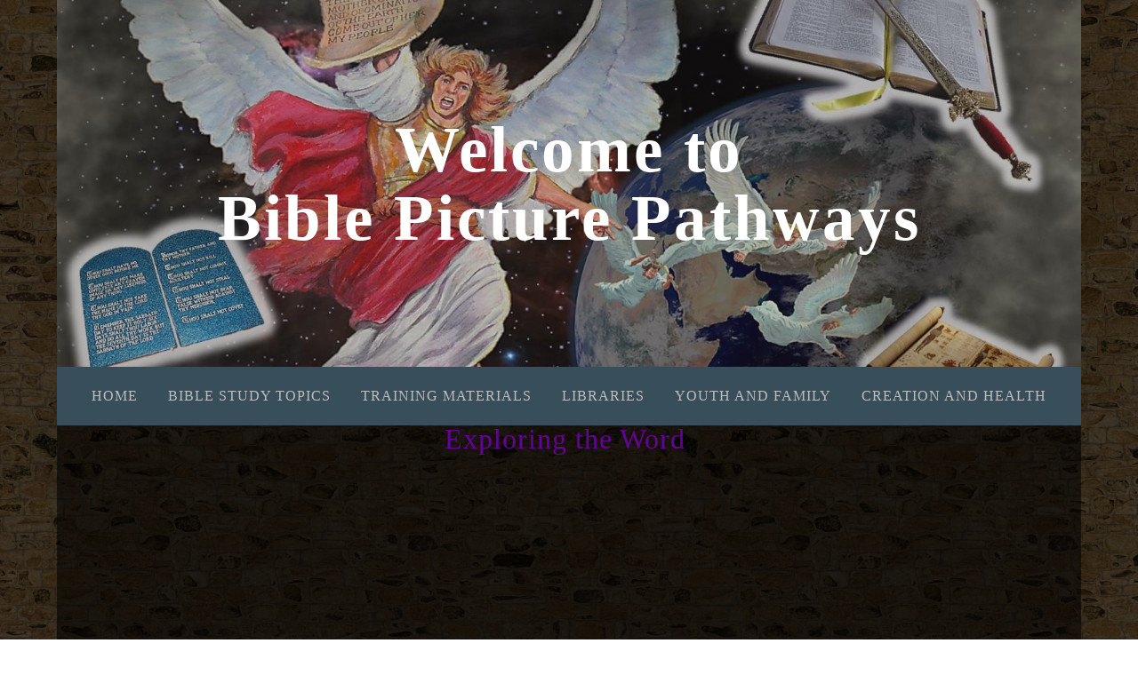

--- FILE ---
content_type: text/html; charset=utf-8
request_url: https://www.biblepicturepathways.com/exploring-the-word-video.php
body_size: 10234
content:
<!DOCTYPE html>
<!--[if lt IE 7]>      <html class="no-js lt-ie9 lt-ie8 lt-ie7"> <![endif]-->
<!--[if IE 7]>         <html class="no-js lt-ie9 lt-ie8"> <![endif]-->
<!--[if IE 8]>         <html class="no-js lt-ie9"> <![endif]-->
<!--[if gt IE 8]><!--> <html class="no-js"> <!--<![endif]-->
    <head>
        <meta name="viewport" content="width=device-width, initial-scale=1.0">

        <!-- normalize and html5 boilerplate resets -->
        <link rel="stylesheet" href="templates/SuperFlat_v2/resources/css/reset.css">
        <link rel="stylesheet" href="templates/SuperFlat_v2/resources/css/less.build.css">

        <!--[if lte IE 9]>
        <script src="templates/SuperFlat_v2/resources/js/html5shiv.js"></script>
        <script src="templates/SuperFlat_v2/resources/js/html5shiv-printshiv.js"></script>
        <![endif]-->

        <meta http-equiv="content-type" content="text/html; charset=utf-8" />


<title>Bible Pathways in Picture and Word</title>



<meta name="description" content="" />
<meta name="keywords" content="" />

  <link href="resources/Bible Logo2.png" rel="shortcut icon" type="image/x-icon" />
  <link href="resources/Bible Logo2.png" rel="icon" type="image/x-icon" />

  


  <style type="text/css" id="styleCSS">
    /*
    Some Style Themes enhanced with background textures provided by http://subtlepatterns.com/
*/

body {
    	background-color: #ffffff;

    background-image: url(resources/StoneBricksdark.png);
    background-repeat: repeat;
    background-attachment: fixed;
    background-position: top left;
    background-size: contain;
}

/* IOS devices 'bgd-att: fixed' solution */
@media only screen and (max-device-width: 1366px) {
    .bgd-attachment-fixed {
        background-image: none;
    }
    .bgd-attachment-fixed:after {
        content: '';
        position: fixed;
        top: 0;
        left: 0;
        right: 0;
        width: 100%;
        height: 100%;
        background-image: url(resources/StoneBricksdark.png);
        background-repeat: repeat;
        background-position: top left;
        background-size: contain;
        z-index: -2;
    }
}

.Text_2_Default,
.yola_inner_heading_wrap {
  word-wrap: break-word;
}

.yola_bg_overlay{
    display:table;
    table-layout: fixed;
    min-height: 100vh;
    min-width: 100%;
    width:100%;
    height:100%;
}
.yola_outer_content_wrapper {
    
    padding-right: 4rem;
    
    padding-left: 4rem;
}
.yola_inner_bg_overlay {
    display: table-cell;
    width:100%;
    min-height: 100vh;
    	background-color: #222222;
	zoom: 1; /* hasLayout */
	background: transparent\9;
	filter:  progid:DXImageTransform.Microsoft.gradient(startColorstr='#00222222', endColorstr='#00222222'); /* IE 6 & 7 */
	-ms-filter: "progid:DXImageTransform.Microsoft.gradient(startColorstr='#00222222', endColorstr='#00222222')"; /* IE 8+ */
	background-color: rgba(34,34,34,0.00);
    vertical-align: top;
}

.yola_banner_wrap {
    text-align: center;
    margin: 0 auto;
}

.yola_outer_heading_wrap {
    text-align: center;
    margin: 0 auto;
    display: table;
    width:100%;
    text-align: center;
    background-attachment: scroll;
    
    max-width: 1210px;
    background-position: center center;
    background-size: cover;
    background-repeat: no-repeat;
    background-image: url(resources/business%20card%20banner.jpg);
}

.yola_inner_heading_wrap {
    display: table-cell;
    vertical-align: middle;
    margin: 0 auto;
    text-align: center;
    	background-color: #3b3131;
	zoom: 1; /* hasLayout */
	background: transparent\9;
	filter:  progid:DXImageTransform.Microsoft.gradient(startColorstr='#403b3131', endColorstr='#403b3131'); /* IE 6 & 7 */
	-ms-filter: "progid:DXImageTransform.Microsoft.gradient(startColorstr='#403b3131', endColorstr='#403b3131')"; /* IE 8+ */
	background-color: rgba(59,49,49,0.25);
}

.yola_innermost_heading_wrap {
    margin: 0 auto;
    
    padding-top:8.1rem;
    padding-right:1rem;
    padding-bottom:8.1rem;
    padding-left:1rem;
}

.yola_banner_wrap nav {
    margin: 0 auto;
    max-width: 1210px;
    padding-top:1.3rem;
    padding-right:1rem;
    padding-bottom:1.3rem;
    padding-left:1rem;
    	background-color: #384e5b;

}

.yola_inner_nav_wrap {
    margin: 0 auto;
    
}

.yola_banner_wrap nav ul.sys_navigation {
    text-align: center;
}

.yola_banner_wrap h1 {
    text-align: center;
    margin:0;
}

.yola_site_tagline {
    margin:0;
    font-family: 'Arvo';
    
    font-size: 1rem;
    color: #ffffff;
    text-decoration: none;
    letter-spacing: 2px;
    line-height: 1em;
    text-transform: uppercase;
    
}

.yola_site_tagline span {
    display: inline-block;
    margin: 15px 0 0 0;
    
    padding-right:6.2rem;
    
    padding-left:6.2rem;
    
}

ul.sys_navigation {
    margin: 0;
    padding: 0;
    text-align: center;
}

ul.sys_navigation li {
    display: inline;
    list-style-type: none;
    margin:0 1.87rem 0 0;
}

.yola_inner_nav_wrap ul.sys_navigation li:last-child {
    margin:0;
}

.yola_content_wrap {
    margin:0 auto;
    
    	background-color: #000000;
	zoom: 1; /* hasLayout */
	background: transparent\9;
	filter:  progid:DXImageTransform.Microsoft.gradient(startColorstr='#8c000000', endColorstr='#8c000000'); /* IE 6 & 7 */
	-ms-filter: "progid:DXImageTransform.Microsoft.gradient(startColorstr='#8c000000', endColorstr='#8c000000')"; /* IE 8+ */
	background-color: rgba(0,0,0,0.55);
}

.yola_content_column {
	margin:0 auto;
    min-height:200px;
    
}

.yola_inner_content_column {
    padding-top:0.2rem;
    padding-right:0rem;
    padding-bottom:0rem;
    padding-left:0rem;
}

.yola_inner_footer_wrap {
    padding: 0 20px;
}

div[id*='sys_region_'] {
    padding-left: 0 ! important;
    padding-right: 0 ! important;
}

.yola_site_logo {
    width: 178px;
}

#sys_heading.yola_hide_logo img {
    display:none;
}
#sys_heading.yola_hide_logo span {
    display:inline;
}

#sys_heading.yola_show_logo img {
    display:inline;
    max-width: 100%;
    height: auto;
}
a#sys_heading.yola_show_logo {
    font-size:14px;
}
#sys_heading.yola_show_logo span {
    display:none;
}

.yola_footer_wrap {
    margin:0 auto;
    
}

.yola_footer_column {
    margin:0 auto;
    
    display: none;
}

footer {
    padding-top: 1.3rem;
    padding-right: 3.8rem;
    padding-bottom: 1.3rem;
    padding-left: 3.8rem;
    font-family: 'PT Sans';
    font-size: 0.8rem;
    color: #ffffff;
    line-height: 1.5em;
    letter-spacing: 2px;
    text-transform: none;
    	background-color: #222222;
	zoom: 1; /* hasLayout */
	background: transparent\9;
	filter:  progid:DXImageTransform.Microsoft.gradient(startColorstr='#cc222222', endColorstr='#cc222222'); /* IE 6 & 7 */
	-ms-filter: "progid:DXImageTransform.Microsoft.gradient(startColorstr='#cc222222', endColorstr='#cc222222')"; /* IE 8+ */
	background-color: rgba(34,34,34,0.80);
}

span.yola_footer_socialbuttons{
    display:inline-block;
    line-height:0;
    margin:0;
    padding:0;
    display:inline-block;
    position:static;
    float:left;
    width:146px;
    height:20px;
    display: block;
}

.sys_yola_form .submit,
.sys_yola_form input.text,
.sys_yola_form input.email,
.sys_yola_form input.tel,
.sys_yola_form input.url,
.sys_yola_form textarea {
    font-family: 'PT Sans';
    font-size: 1rem;
    line-height: 1.5em;
    letter-spacing: 1px;
    text-transform: none;
}

div.sys_yola_form {
    padding:0 !important;
}

div.sys_yola_form form{
    margin:0 !important;
    padding:0 !important;
}

.sys_layout h2, .sys_txt h2, .sys_layout h3, .sys_txt h3, .sys_layout h4, .sys_txt h4, .sys_layout h5, .sys_txt h5, .sys_layout h6, .sys_txt h6, .sys_layout p, .sys_txt p {
    margin-top:0;
}


div[id*='sys_region_'] {
    padding:0 !important;
}

blockquote {
    margin-top: 10px;
    margin-bottom: 10px;
    margin-left: 50px;
    padding-left: 15px;
    border-left: 3px solid #4d4d4d;;
    
    
    
    
    
    
    
    font-style: italic;
}

.mob_menu {
  display: none;
}

.new-text-widget img, .old_text_widget img {
  max-width: 100%;
}

/* A rendered screen width > 736px excludes event the largest of mobile
 * phones such as the iPhone 6+ in landscape mode. Everything smaller than
 * these devices will have the following styles applied.
 */
@media only screen and (max-width: 736px) {
  html {
    font-size: 80%;
  }

  #sys_heading {
    word-wrap: break-word;
    word-break: break-word;
  }

  .small_device_hide {
    opacity: 0;
  }

  .yola_bg_overlay, .yola_inner_bg_overlay {
     display: block;
  }

  /* Zero out padding of the heading wrapper */
  .yola_inner_heading_wrap.top .yola_innermost_heading_wrap,
  .yola_inner_heading_wrap.bottom .yola_innermost_heading_wrap,
  .yola_inner_heading_wrap.left .yola_innermost_heading_wrap,
  .yola_inner_heading_wrap.right .yola_innermost_heading_wrap {
      padding-left: 0;
      padding-right: 0;
  }

  /* Make all image widgets center aligned */
 .Image_Default img {
      display: block;
      margin: 0 auto;
  }

  /* Center button widgets in column dividers */
  .column_divider .sys_button {
      text-align: center;
  }

  /* Make column dividers snap to one over another */
  .yola_inner_heading_wrap.left #yola_heading_block, .yola_inner_heading_wrap.right #yola_heading_block {
      float: none;
  }

  #sys_heading {
      word-wrap: break-word;
      word-break: break-word;
  }

  body .column_divider .left, body .column_divider .right {
      width: 100%;
      padding-left: 0;
      padding-right: 0;
  }

  .mob_menu a:visited {
      color: #fff;
  }

  .mob_menu {
      display: block;
      background-color: #fff;
      z-index: 1;
      background: #ffffff;
      background: rgba(59,49,49,0.25);
      background: rgba(56,78,91,1.00);
  }

  .mob_menu.menu_open {
      position: absolute;
      min-height: 100%;
      
      margin: 0;
      top: 0;
      left: 0;
      right: 0;
  }

  .mob_menu.menu_open ~ header {
    display: none;
  }

  .yola_outer_content_wrapper {
      display: block;
      padding-top: 0;
  }

  .mob_menu_overlay {
      display: none;
  }

  .menu_open .mob_menu_overlay  {
      display: block;
  }

  .mob_menu_toggle {
      display: block;
      padding-top: 5%;
      padding-bottom: 6%;
      text-align: center;
      color: #666;
      cursor: pointer;
  }
  .mob_submenu_toggle {
      list-style: none;
      text-align: center;
      padding: 0;
      margin: 0;
  }
  #sys_heading span {
      font-size: 35px;
  }
  .sys_navigation {
      display: none;
  }

  .mobile_ham {
      stroke: #bdbdbd;
  }

  .mobile_quit {
      display: none;
  }

  .menu_open .mobile_ham {
      display: none;
  }

  .menu_open .mobile_quit {
      display: inline;
      stroke: #bdbdbd;
  }

  .mob_menu_list {
      font-family: 'Arvo';
      font-weight: lighter;
      margin: 0;
      font-size: 2.2em;
      line-height: 2;
      letter-spacing: 0.1em;
      list-style: none;
      text-align: center;
      padding: 0;
      -webkit-animation-duration: .2s;
      -webkit-animation-fill-mode: both;
      -webkit-animation-name: fadeInUp;
      -moz-animation-duration: .2s;
      -moz-animation-fill-mode: both;
      -moz-animation-name: fadeInUp;
      -o-animation-duration: .2s;
      -o-animation-fill-mode: both;
      -o-animation-name: fadeInUp;
      animation-duration: .2s;
      animation-fill-mode: both;
      animation-name: fadeInUp;
  }

  .mob_menu_overlay .mob_menu_list a {
      color: #bdbdbd;
  }

  .mob_more_toggle {
      cursor: pointer;
      background: none;
      border: none;
      outline: none;
      padding: 8px;
      margin-bottom: -2.5%;
      margin-left: 0.5%;
      stroke: #bdbdbd;
  }

  .up_arrow {
      display: none;
  }

  .sub_menu_open svg .down_arrow {
      display: none;
  }

  .sub_menu_open .up_arrow {
      display: inline;
  }

  .mob_menu_overlay .mob_menu_list .selected a {
      color: #ffffff;
  }

  .sub_menu_open a {
      color: #ffffff;
  }

  .mob_menu_list .sub_menu_open a {
      color: #ffffff;
  }

  .sub_menu_open .mob_more_toggle {
      stroke: #ffffff;
  }

  .mob_submenu_list {
      font-family: 'Arvo';
      font-weight: lighter;
      list-style: none;
      text-align: center;
      padding: 0 0 5% 0;
      margin: 0;
      line-height: 1.6;
      display: none;
      -webkit-animation-duration: .2s;
      -webkit-animation-fill-mode: both;
      -webkit-animation-name: fadeInUp;
      -moz-animation-duration: .2s;
      -moz-animation-fill-mode: both;
      -moz-animation-name: fadeInUp;
      -o-animation-duration: .2s;
      -o-animation-fill-mode: both;
      -o-animation-name: fadeInUp;
      animation-duration: .2s;
      animation-fill-mode: both
      animation-name: fadeInUp;
  }

  .sub_menu_open .mob_submenu_list{
      display: block;
  }

  .mob_submenu_items {
      font-size: 0.75em;
  }
  .mob_menu_list .mob_nav_selected {
      color: #ffffff;
  }

  .menu_open ~ .yola_outer_content_wrapper {
      display: none;
  }

  .new-text-widget img, .old_text_widget img {
    height: auto;
  }

  @-webkit-keyframes fadeInUp {
    0% {
      opacity: 0;
      -webkit-transform: translate3d(0, 100%, 0);
      transform: translate3d(0, 100%, 0);
    }
    100% {
      opacity: 1;
      -webkit-transform: none;
      transform: none;
    }
  }

  @-moz-keyframes fadeInUp {
    0% {
      opacity: 0;
      -moz-transform: translate3d(0, 100%, 0);
      transform: translate3d(0, 100%, 0);
    }
    100% {
      opacity: 1;
      -moz-transform: none;
      transform: none;
    }
  }

  @-o-keyframes fadeInUp {
    0% {
      opacity: 0;
      -o-transform: translate3d(0, 100%, 0);
      transform: translate3d(0, 100%, 0);
    }
    100% {
      opacity: 1;
      -o-transform: none;
      transform: none;
    }
  }

  @keyframes fadeInUp {
    0% {
      opacity: 0;
      transform: translate3d(0, 100%, 0);
    }
    100% {
      opacity: 1;
      transform: none;
    }
  }

}
  </style>

  <style id="yola-user-css-overrides" type="text/css">
    

  </style>

<script src="//ajax.googleapis.com/ajax/libs/webfont/1.4.2/webfont.js" type="text/javascript"></script>

      <style type="text/css">
      @import url("//fonts.sitebuilderhost.net/css?family=Arvo%3Aregular|PT+Sans%3Aregular%2C700&subset=latin,latin-ext");
    </style>
  
  <style type="text/css" id="styleOverrides">
    /* ======================
*
*  Site Style Settings
*
=========================*/
/* Paragraph text (p) */

.content p, #content p, .HTML_Default p, .Text_Default p, .sys_txt p, .sys_txt a, .sys_layout p, .sys_txt, .sys_layout  {
    font-family: 'PT Sans';
    
    font-size: 1rem;
    color: #4d4d4d;
    line-height: 1.5em;
    letter-spacing: 1px;
    text-transform: none;
}

/* Navigation */
.sys_navigation a, .ys_menu_2, div#menu ul, div#menu ul li a, ul.sys_navigation li a, div.sys_navigation ul li.selected a, div.sys_navigation ul li a, #navigation li a, div.ys_menu ul a:link, div.ys_menu ul a:visited, div.ys_nav ul li a, #sys_banner ul li a {
    font-family: 'Arvo';
    
    font-size: 1rem;
    color: #bdbdbd;
    text-decoration: none;
    letter-spacing: 1px;
    line-height: 1.5em;
    text-transform: uppercase;
}


/* Navigation:selected */
div.sys_navigation ul li.selected a, div#menu ul li.selected a, #navigation li.selected a, div.ys_menu ul li.selected a:link, div.ys_menu ul li.selected a:visited, div.ys_nav ul li.selected a, #sys_banner ul li.selected a {
    color: #ffffff;
}

/* Navigation:hover */
div.sys_navigation ul li a:hover, div#menu ul li a:hover, #navigation li a:hover, div.ys_menu ul a:hover, div.ys_nav ul li a:hover, div.ys_menu ul li a:hover, #sys_banner ul li a:hover {
    color: #ffffff;
}

/* Site Title */
#sys_heading, a#sys_heading, #sys_banner h1 a, #header h1 a, div#heading h1 a {
    font-family: 'Comic Sans MS','Comic Sans';
    
    font-size: 4.55rem;
    color: #ffffff;
    text-decoration: none;
    letter-spacing: 3px;
    line-height: 1.07em;
    text-transform: inherit;
}

/* Hyperlinks (a, a:hover, a:visited) */
a, .sys_txt a:link, .sys_layout a:link {color: #1155cc;}
a, .sys_txt a:link, .sys_layout a:link {text-decoration: none;}
a:visited, .sys_txt a:visited, .sys_layout a:visited {color: #1155cc;}
a:hover, .sys_txt a:hover, .sys_layout a:hover {color: #4d4d4d;}
a:hover, .sys_txt a:hover, .sys_layout a:hover {text-decoration: underline;}

/* Headings (h2, h3, h4, h5, h6) */
.sys_layout h2, .sys_txt h2 {
    font-family: 'Arvo';
    
    font-size: 2.5rem;
    color: #394e5b;
    text-decoration: none;
    letter-spacing: 0px;
    line-height: 1.5em;
    text-transform: none;
}

.sys_layout h2 a, .sys_layout h2 a:link, .sys_layout h2 a:hover, .sys_layout h2 a:visited {
    font-family: 'Arvo';
    
    font-size: 2.5rem;
    color: #394e5b;
    letter-spacing: 0px;
    line-height: 1.5em;
    text-transform: none;
}

.sys_layout h3, .sys_txt h3 {
    font-family: 'Arvo';
    
    font-size: 2rem;
    color: #4d4d4d;
    text-decoration: none;
    letter-spacing: 2px;
    line-height: 1.2em;
    text-transform: none;
}

.sys_layout h3 a, .sys_layout h3 a:link, .sys_layout h3 a:hover, .sys_layout h3 a:visited {
    font-family: 'Arvo';
    
    font-size: 2rem;
    color: #4d4d4d;
    letter-spacing: 2px;
    line-height: 1.2em;
    text-transform: none;
}

.sys_layout h4, .sys_txt h4 {
    font-family: 'Arvo';
    
    font-size: 1.3rem;
    color: #1da2ab;
    text-decoration: none;
    letter-spacing: 1px;
    line-height: 1em;
    text-transform: none;
}

.sys_layout h4 a, .sys_layout h4 a:link, .sys_layout h4 a:hover, .sys_layout h4 a:visited {
    font-family: 'Arvo';
    
    font-size: 1.3rem;
    color: #1da2ab;
    letter-spacing: 1px;
    line-height: 1em;
    text-transform: none;
}

.sys_layout h5, .sys_txt h5 {
    font-family: 'Arvo';
    
    font-size: 1.7rem;
    color: #ffffff;
    text-decoration: none;
    letter-spacing: 2px;
    line-height: 1.3em;
    text-transform: none;
}

.sys_layout h5 a, .sys_layout h5 a:link, .sys_layout h5 a:hover, .sys_layout h5 a:visited {
    font-family: 'Arvo';
    
    font-size: 1.7rem;
    color: #ffffff;
    letter-spacing: 2px;
    line-height: 1.3em;
    text-transform: none;
}

.sys_layout h6, .sys_txt h6 {
    font-family: 'Arvo';
    
    font-size: 0.8rem;
    color: #ffffff;
    text-decoration: none;
    letter-spacing: 0px;
    line-height: 0em;
    text-transform: none;
}

.sys_layout h6 a, .sys_layout h6 a:link, .sys_layout h6 a:hover, .sys_layout h6 a:visited {
    font-family: 'Arvo';
    
    font-size: 0.8rem;
    color: #ffffff;
    letter-spacing: 0px;
    line-height: 0em;
    text-transform: none;
}

/*button widget*/
.sys_layout .sys_button a, .sys_layout .sys_button a:link, .sys_layout .sys_button a:visited {
    display:inline-block;
    text-decoration: none;
}
.sys_layout .sys_button a:link, .sys_layout .sys_button a:visited {
    cursor:pointer;
}
.sys_layout .sys_button a {
    cursor:default;
}

.sys_layout .sys_button.square a, .sys_layout .sys_button.square a:link {
    border-radius:0px;
}
.sys_layout .sys_button.rounded a, .sys_layout .sys_button.rounded a:link {
    border-radius:3px;
}
.sys_layout .sys_button.pill a, .sys_layout .sys_button.pill a:link {
    border-radius:90px;
}

/*button sizes*/
.sys_layout .sys_button.small a, .sys_layout .sys_button.small a:link, .sys_layout .sys_button.small a:visited {font-family: 'PT Sans';font-weight: 700;font-size: 0.7rem;text-transform: uppercase;padding-top:0.6rem;padding-bottom:0.6rem;padding-left:1.5rem;padding-right:1.5rem;}
.sys_layout .sys_button.medium a, .sys_layout .sys_button.medium a:link, .sys_layout .sys_button.medium a:visited {font-family: 'PT Sans';font-size: 0.9rem;padding-top:0.9rem;padding-bottom:0.9rem;padding-left:2.3rem;padding-right:2.3rem;}
.sys_layout .sys_button.large a, .sys_layout .sys_button.large a:link, .sys_layout .sys_button.large a:visited {font-family: 'PT Sans';font-size: 1.3rem;padding-top:1.3rem;padding-bottom:1.3rem;padding-left:3.1rem;padding-right:3.1rem;}

/*button styles:small*/
.sys_layout .sys_button.small.outline a, .sys_layout .sys_button.small.outline a:link {
    border-color:rgba(56,78,91,1.00);
    color: rgba(56,78,91,1.00);
    border-style: solid;
    border-width: 2px;
}
.sys_layout .sys_button.small.outline a:visited {
    color: rgba(56,78,91,1.00);
}
.sys_layout .sys_button.small.solid a, .sys_layout .sys_button.small.solid a:link {
    	background-color: #384e5b;

    color: #ffffff;
    border-color:rgba(56,78,91,1.00);
    border-style: solid;
    border-width: 2px;
}
.sys_layout .sys_button.small.solid a:visited {
    color: #ffffff;
}
.sys_layout .sys_button.small.outline a:hover {
    background-color: rgba(56,78,91,1.00);
    color: #ffffff;
    text-decoration: none;
}

/*button styles:medium*/
.sys_layout .sys_button.medium.outline a, .sys_layout .sys_button.medium.outline a:link {
    border-color:rgba(25,53,84,1.00);
    color: rgba(25,53,84,1.00);
    border-style: solid;
    border-width: 2px;
}
.sys_layout .sys_button.medium.outline a:visited {
    color: rgba(25,53,84,1.00);
}
.sys_layout .sys_button.medium.solid a, .sys_layout .sys_button.medium.solid a:link {
    	background-color: #193554;

    color: #ffffff;
    border-color:rgba(25,53,84,1.00);
    border-style: solid;
    border-width: 2px;
}
.sys_layout .sys_button.medium.solid a:visited {
    color: #ffffff;
}
.sys_layout .sys_button.medium.outline a:hover {
    background-color: rgba(25,53,84,1.00);
    color: #ffffff;
    text-decoration: none;
}
/*button styles:large*/
.sys_layout .sys_button.large.outline a, .sys_layout .sys_button.large.outline a:link {
    border-color:rgba(25,53,84,1.00);
    color: rgba(25,53,84,1.00);
    border-style: solid;
    border-width: 2px;
}
.sys_layout .sys_button.large.outline a:visited {
    color: rgba(25,53,84,1.00);
}
.sys_layout .sys_button.large.solid a, .sys_layout .sys_button.large.solid a:link {
    	background-color: #193554;

    color: #ffffff;
    border-color:rgba(25,53,84,1.00);
    border-style: solid;
    border-width: 2px;
}
.sys_layout .sys_button.large.solid a:visited {
    color: #ffffff;
}
.sys_layout .sys_button.large.outline a:hover {
    background-color: rgba(25,53,84,1.00);
    color: #ffffff;
    text-decoration: none;
}

.sys_layout .sys_button.solid a:hover {
    text-decoration: none;
    opacity: .8;
}  </style>

  



<script type="text/javascript" src="//ajax.googleapis.com/ajax/libs/jquery/1.11.1/jquery.min.js"></script>
<script type="text/javascript">window.jQuery || document.write('<script src="/components/bower_components/jquery/dist/jquery.js"><\/script>')</script>
<link rel="stylesheet" type="text/css" href="classes/commons/resources/flyoutmenu/flyoutmenu.css?1001144" />
<script type="text/javascript" src="classes/commons/resources/flyoutmenu/flyoutmenu.js?1001144"></script>
<link rel="stylesheet" type="text/css" href="classes/commons/resources/global/global.css?1001144" />


<script type="text/javascript">
  var swRegisterManager = {
    goals: [],
    add: function(swGoalRegister) {
      this.goals.push(swGoalRegister);
    },
    registerGoals: function() {
      while(this.goals.length) {
        this.goals.shift().call();
      }
    }
  };

  window.swPostRegister = swRegisterManager.registerGoals.bind(swRegisterManager);
</script>

  
  
  
  
  
  
  
  

    </head>
    <body id="sys_background" lang="en" class="bgd-attachment-fixed">
        
        <div class="yola_bg_overlay">
            <div class="yola_inner_bg_overlay">
              <div class="yola_outer_content_wrapper">
                                        <nav class="mob_menu">
                      <div class="mob_menu_toggle"><!--Mobile Nav Toggle-->
                          <svg class="mobile_ham" width="40" height="25">
                            <line x1="0" y1="3" x2="40" y2="3" stroke-width="2"/>
                            <line x1="0" y1="13" x2="40" y2="13" stroke-width="2"/>
                            <line x1="0" y1="23" x2="40" y2="23" stroke-width="2"/>
                          </svg>
                          <svg class="mobile_quit" width="26" height="50">
                              <line x1="0" y1="1" x2="26" y2="25" stroke-width="2"/>
                              <line x1="0" y1="25" x2="26" y2="1" stroke-width="2"/>
                          </svg>
                      </div>
                      <div class="mob_menu_overlay"> <!--Mobile Nav Overlay-->
                          <ul class="mob_menu_list">
      <li class="">
      <a href="./" title="Home">Home</a>
              <svg class="mob_more_toggle" x="0px" y="0px" height="24" width="24" viewBox="0 0 24 24" enable-background="new 0 0 24 24" xml:space="preserve">
          <circle cx="12" cy="12" r="11" stroke-width="1.5" fill="none" />
          <line class="down_arrow" x1="5" y1="10" x2="12" y2="17" stroke-width="2" />
          <line class="down_arrow" x1="12" y1="17" x2="19" y2="10" stroke-width="2" />
          <line class="up_arrow" x1="5" y1="15" x2="12" y2="8" stroke-width="2" />
          <line class="up_arrow" x1="12" y1="8" x2="19" y2="15" stroke-width="2" />
        </svg>
        <ul class="mob_submenu_list">
                      <li>
              <a class="mob_submenu_items" href="about-us.php" title="About Us">About Us</a>
            </li>
                      <li>
              <a class="mob_submenu_items" href="biblical-beliefs.php" title="Biblical Beliefs">Biblical Beliefs</a>
            </li>
                      <li>
              <a class="mob_submenu_items" href="contact-us.php" title="Contact Us">Contact Us</a>
            </li>
                      <li>
              <a class="mob_submenu_items" href="Donate.php" title="Donate">Donate</a>
            </li>
                      <li>
              <a class="mob_submenu_items" href="e-newsletter.php" title="e-newsletter">e-newsletter</a>
            </li>
                      <li>
              <a class="mob_submenu_items" href="other-links.php" title="Other Links">Other Links</a>
            </li>
                      <li>
              <a class="mob_submenu_items" href="frequently-asked-questions.php" title="Frequently Asked Questions">Frequently Asked Questions</a>
            </li>
                      <li>
              <a class="mob_submenu_items" href="the-berean-reporter.php" title="Analysis of World and Church News">The Berean Reporter</a>
            </li>
                      <li>
              <a class="mob_submenu_items" href="Bible-Picture-Pathways-Store.php" title="Bible Picture Pathways Store">Bible Picture Pathways Store</a>
            </li>
                  </ul>
            </li>
      <li class="">
      <a href="Bible-Study-Topics.php" title="Bible Study Topics">Bible Study Topics</a>
              <svg class="mob_more_toggle" x="0px" y="0px" height="24" width="24" viewBox="0 0 24 24" enable-background="new 0 0 24 24" xml:space="preserve">
          <circle cx="12" cy="12" r="11" stroke-width="1.5" fill="none" />
          <line class="down_arrow" x1="5" y1="10" x2="12" y2="17" stroke-width="2" />
          <line class="down_arrow" x1="12" y1="17" x2="19" y2="10" stroke-width="2" />
          <line class="up_arrow" x1="5" y1="15" x2="12" y2="8" stroke-width="2" />
          <line class="up_arrow" x1="12" y1="8" x2="19" y2="15" stroke-width="2" />
        </svg>
        <ul class="mob_submenu_list">
                      <li>
              <a class="mob_submenu_items" href="bible-study-tips.php" title="Spiritual Meanings of Real Words, Acted Parables">Bible Study Tips</a>
            </li>
                      <li>
              <a class="mob_submenu_items" href="sanctuary-pictures.php" title="Sanctuary Pictures">Sanctuary Pictures</a>
            </li>
                      <li>
              <a class="mob_submenu_items" href="sabbath-pictures.php" title="Sabbath Pictures">Sabbath Pictures</a>
            </li>
                      <li>
              <a class="mob_submenu_items" href="the-great-commission.php" title="The Great Commission">The Great Commission</a>
            </li>
                      <li>
              <a class="mob_submenu_items" href="do-bible-versions-matter.php" title="Do Bible Versions Matter">Do Bible Versions Matter</a>
            </li>
                      <li>
              <a class="mob_submenu_items" href="spirit-of-prophecy.php" title="Spirit of Prophecy">Spirit of Prophecy</a>
            </li>
                      <li>
              <a class="mob_submenu_items" href="the-narrow-way-reform.php" title="The Narrow Way-Reform">The Narrow Way-Reform</a>
            </li>
                      <li>
              <a class="mob_submenu_items" href="history-lessons.php" title="History Lessons">History Lessons</a>
            </li>
                      <li>
              <a class="mob_submenu_items" href="bible-picture-stories.php" title="Bible Picture Stories">Bible Picture Stories</a>
            </li>
                  </ul>
            </li>
      <li class="">
      <a href="training-materials.php" title="Training Materials">Training Materials</a>
              <svg class="mob_more_toggle" x="0px" y="0px" height="24" width="24" viewBox="0 0 24 24" enable-background="new 0 0 24 24" xml:space="preserve">
          <circle cx="12" cy="12" r="11" stroke-width="1.5" fill="none" />
          <line class="down_arrow" x1="5" y1="10" x2="12" y2="17" stroke-width="2" />
          <line class="down_arrow" x1="12" y1="17" x2="19" y2="10" stroke-width="2" />
          <line class="up_arrow" x1="5" y1="15" x2="12" y2="8" stroke-width="2" />
          <line class="up_arrow" x1="12" y1="8" x2="19" y2="15" stroke-width="2" />
        </svg>
        <ul class="mob_submenu_list">
                      <li>
              <a class="mob_submenu_items" href="bible-study-lessons.php" title="Bible Study Lessons">Bible Study Lessons</a>
            </li>
                      <li>
              <a class="mob_submenu_items" href="sabbath-school-helps.php" title="sabbath-school-helps">Sabbath School Helps</a>
            </li>
                      <li>
              <a class="mob_submenu_items" href="printable-sharing-booklets.php" title="Printable Sharing Booklets">Printable Sharing Booklets</a>
            </li>
                      <li>
              <a class="mob_submenu_items" href="morning-star-missionary-training.php" title="Morning Star Missionary Training">Morning Star Missionary Training</a>
            </li>
                      <li>
              <a class="mob_submenu_items" href="Shorts-for-Sharing.php" title="Shorts for Sharing">Shorts for Sharing</a>
            </li>
                      <li>
              <a class="mob_submenu_items" href="steps-to-christ-study-guides.php" title="Steps to Christ Study Guides">Steps to Christ Study Guides</a>
            </li>
                      <li>
              <a class="mob_submenu_items" href="Bible-Memorization-Tools.php" title="Bible Memorization Tools">Bible Memorization Tools</a>
            </li>
                  </ul>
            </li>
      <li class="">
      <a href="Libraries.php" title="Libraries">Libraries</a>
              <svg class="mob_more_toggle" x="0px" y="0px" height="24" width="24" viewBox="0 0 24 24" enable-background="new 0 0 24 24" xml:space="preserve">
          <circle cx="12" cy="12" r="11" stroke-width="1.5" fill="none" />
          <line class="down_arrow" x1="5" y1="10" x2="12" y2="17" stroke-width="2" />
          <line class="down_arrow" x1="12" y1="17" x2="19" y2="10" stroke-width="2" />
          <line class="up_arrow" x1="5" y1="15" x2="12" y2="8" stroke-width="2" />
          <line class="up_arrow" x1="12" y1="8" x2="19" y2="15" stroke-width="2" />
        </svg>
        <ul class="mob_submenu_list">
                      <li>
              <a class="mob_submenu_items" href="pdf-library.php" title="PDF Library">PDF Library</a>
            </li>
                      <li>
              <a class="mob_submenu_items" href="music-library.php" title="Music Library">Music Library</a>
            </li>
                      <li>
              <a class="mob_submenu_items" href="Scripture-Song-Library.php" title="Scripture Song Library">Scripture Song Library</a>
            </li>
                      <li>
              <a class="mob_submenu_items" href="our-documentaries.php" title="Our Documentaries">Our Documentaries</a>
            </li>
                      <li>
              <a class="mob_submenu_items" href="sermon-library.php" title="Sermon Library">Sermon Library</a>
            </li>
                      <li>
              <a class="mob_submenu_items" href="prophecy-charts.php" title="Prophecy Charts">Prophecy Charts</a>
            </li>
                      <li>
              <a class="mob_submenu_items" href="video-library.php" title="Video Library">Video Library</a>
            </li>
                      <li>
              <a class="mob_submenu_items" href="Desktop-Apps.php" title="Desktop Apps">Desktop Apps</a>
            </li>
                  </ul>
            </li>
      <li class="">
      <a href="Youth-and-Family.php" title="Youth and Family">Youth and Family</a>
              <svg class="mob_more_toggle" x="0px" y="0px" height="24" width="24" viewBox="0 0 24 24" enable-background="new 0 0 24 24" xml:space="preserve">
          <circle cx="12" cy="12" r="11" stroke-width="1.5" fill="none" />
          <line class="down_arrow" x1="5" y1="10" x2="12" y2="17" stroke-width="2" />
          <line class="down_arrow" x1="12" y1="17" x2="19" y2="10" stroke-width="2" />
          <line class="up_arrow" x1="5" y1="15" x2="12" y2="8" stroke-width="2" />
          <line class="up_arrow" x1="12" y1="8" x2="19" y2="15" stroke-width="2" />
        </svg>
        <ul class="mob_submenu_list">
                      <li>
              <a class="mob_submenu_items" href="home-and-family.php" title="Home and Family">Home and Family</a>
            </li>
                      <li>
              <a class="mob_submenu_items" href="kids-corner.php" title="Kids&#039; Corner">Kids&#039; Corner</a>
            </li>
                      <li>
              <a class="mob_submenu_items" href="country-living.php" title="Country Living">Country Living</a>
            </li>
                      <li>
              <a class="mob_submenu_items" href="youth-corner.php" title="Youth Corner">Youth Corner</a>
            </li>
                      <li>
              <a class="mob_submenu_items" href="thoughtful-pictures.php" title="Thoughtful Pictures">Thoughtful Pictures</a>
            </li>
                  </ul>
            </li>
      <li class="">
      <a href="creation-and-health.php" title="Creation and Health">Creation and Health</a>
              <svg class="mob_more_toggle" x="0px" y="0px" height="24" width="24" viewBox="0 0 24 24" enable-background="new 0 0 24 24" xml:space="preserve">
          <circle cx="12" cy="12" r="11" stroke-width="1.5" fill="none" />
          <line class="down_arrow" x1="5" y1="10" x2="12" y2="17" stroke-width="2" />
          <line class="down_arrow" x1="12" y1="17" x2="19" y2="10" stroke-width="2" />
          <line class="up_arrow" x1="5" y1="15" x2="12" y2="8" stroke-width="2" />
          <line class="up_arrow" x1="12" y1="8" x2="19" y2="15" stroke-width="2" />
        </svg>
        <ul class="mob_submenu_list">
                      <li>
              <a class="mob_submenu_items" href="creation-and-space.php" title="Creation and Space">Creation and Space</a>
            </li>
                      <li>
              <a class="mob_submenu_items" href="nature-pictures.php" title="Nature Pictures">Nature Pictures</a>
            </li>
                      <li>
              <a class="mob_submenu_items" href="health-corner.php" title="Health Corner">Health Corner</a>
            </li>
                      <li>
              <a class="mob_submenu_items" href="Health-Videos.php" title="Health Videos">Health Videos</a>
            </li>
                  </ul>
            </li>
  </ul>
                      </div>
                    </nav>
                    
                    <header role="banner">
                                                <div class="yola_banner_wrap">
                            <div id="sys_banner" class="yola_outer_heading_wrap">
                                <div class="yola_inner_heading_wrap">
                                    <div class="yola_innermost_heading_wrap">
                                        <h1>
                                            <a id="sys_heading" class="yola_hide_logo" href="./">
                                                <img class="yola_site_logo" src="" alt="Welcome to<br>Bible Picture Pathways" >
                                                <span>Welcome to<br>Bible Picture Pathways</span>
                                            </a>
                                        </h1>
                                        <h2 class="yola_site_tagline" style="display:none"><span></span></h2>
                                    </div>
                                </div>
                            </div>
                            <nav role="navigation" class="small_device_hide">
                                <div class="yola_inner_nav_wrap">
                                    <div class='sys_navigation'>
                                        <ul class="sys_navigation">
                    <li id="ys_menu_0">
                    <a href="./" title="Home">Home</a>
        </li>
                    <li id="ys_menu_1">
                    <a href="Bible-Study-Topics.php" title="Bible Study Topics">Bible Study Topics</a>
        </li>
                    <li id="ys_menu_2">
                    <a href="training-materials.php" title="Training Materials">Training Materials</a>
        </li>
                    <li id="ys_menu_3">
                    <a href="Libraries.php" title="Libraries">Libraries</a>
        </li>
                    <li id="ys_menu_4">
                    <a href="Youth-and-Family.php" title="Youth and Family">Youth and Family</a>
        </li>
                    <li id="ys_menu_5">
                    <a href="creation-and-health.php" title="Creation and Health">Creation and Health</a>
        </li>
    </ul>
            <div id="ys_submenu_0" class="ys_submenu">
            <div class='ys_submenu_inner'>
                <ul>
                                            <li>
                            <a href="about-us.php">About Us</a>
                        </li>
                                            <li>
                            <a href="biblical-beliefs.php">Biblical Beliefs</a>
                        </li>
                                            <li>
                            <a href="contact-us.php">Contact Us</a>
                        </li>
                                            <li>
                            <a href="Donate.php">Donate</a>
                        </li>
                                            <li>
                            <a href="e-newsletter.php">e-newsletter</a>
                        </li>
                                            <li>
                            <a href="other-links.php">Other Links</a>
                        </li>
                                            <li>
                            <a href="frequently-asked-questions.php">Frequently Asked Questions</a>
                        </li>
                                            <li>
                            <a href="the-berean-reporter.php">The Berean Reporter</a>
                        </li>
                                            <li>
                            <a href="Bible-Picture-Pathways-Store.php">Bible Picture Pathways Store</a>
                        </li>
                                    </ul>
            </div>
        </div>
                 <div id="ys_submenu_1" class="ys_submenu">
            <div class='ys_submenu_inner'>
                <ul>
                                            <li>
                            <a href="bible-study-tips.php">Bible Study Tips</a>
                        </li>
                                            <li>
                            <a href="sanctuary-pictures.php">Sanctuary Pictures</a>
                        </li>
                                            <li>
                            <a href="sabbath-pictures.php">Sabbath Pictures</a>
                        </li>
                                            <li>
                            <a href="the-great-commission.php">The Great Commission</a>
                        </li>
                                            <li>
                            <a href="do-bible-versions-matter.php">Do Bible Versions Matter</a>
                        </li>
                                            <li>
                            <a href="spirit-of-prophecy.php">Spirit of Prophecy</a>
                        </li>
                                            <li>
                            <a href="the-narrow-way-reform.php">The Narrow Way-Reform</a>
                        </li>
                                            <li>
                            <a href="history-lessons.php">History Lessons</a>
                        </li>
                                            <li>
                            <a href="bible-picture-stories.php">Bible Picture Stories</a>
                        </li>
                                    </ul>
            </div>
        </div>
                 <div id="ys_submenu_2" class="ys_submenu">
            <div class='ys_submenu_inner'>
                <ul>
                                            <li>
                            <a href="bible-study-lessons.php">Bible Study Lessons</a>
                        </li>
                                            <li>
                            <a href="sabbath-school-helps.php">Sabbath School Helps</a>
                        </li>
                                            <li>
                            <a href="printable-sharing-booklets.php">Printable Sharing Booklets</a>
                        </li>
                                            <li>
                            <a href="morning-star-missionary-training.php">Morning Star Missionary Training</a>
                        </li>
                                            <li>
                            <a href="Shorts-for-Sharing.php">Shorts for Sharing</a>
                        </li>
                                            <li>
                            <a href="steps-to-christ-study-guides.php">Steps to Christ Study Guides</a>
                        </li>
                                            <li>
                            <a href="Bible-Memorization-Tools.php">Bible Memorization Tools</a>
                        </li>
                                    </ul>
            </div>
        </div>
                 <div id="ys_submenu_3" class="ys_submenu">
            <div class='ys_submenu_inner'>
                <ul>
                                            <li>
                            <a href="pdf-library.php">PDF Library</a>
                        </li>
                                            <li>
                            <a href="music-library.php">Music Library</a>
                        </li>
                                            <li>
                            <a href="Scripture-Song-Library.php">Scripture Song Library</a>
                        </li>
                                            <li>
                            <a href="our-documentaries.php">Our Documentaries</a>
                        </li>
                                            <li>
                            <a href="sermon-library.php">Sermon Library</a>
                        </li>
                                            <li>
                            <a href="prophecy-charts.php">Prophecy Charts</a>
                        </li>
                                            <li>
                            <a href="video-library.php">Video Library</a>
                        </li>
                                            <li>
                            <a href="Desktop-Apps.php">Desktop Apps</a>
                        </li>
                                    </ul>
            </div>
        </div>
                 <div id="ys_submenu_4" class="ys_submenu">
            <div class='ys_submenu_inner'>
                <ul>
                                            <li>
                            <a href="home-and-family.php">Home and Family</a>
                        </li>
                                            <li>
                            <a href="kids-corner.php">Kids&#039; Corner</a>
                        </li>
                                            <li>
                            <a href="country-living.php">Country Living</a>
                        </li>
                                            <li>
                            <a href="youth-corner.php">Youth Corner</a>
                        </li>
                                            <li>
                            <a href="thoughtful-pictures.php">Thoughtful Pictures</a>
                        </li>
                                    </ul>
            </div>
        </div>
                 <div id="ys_submenu_5" class="ys_submenu">
            <div class='ys_submenu_inner'>
                <ul>
                                            <li>
                            <a href="creation-and-space.php">Creation and Space</a>
                        </li>
                                            <li>
                            <a href="nature-pictures.php">Nature Pictures</a>
                        </li>
                                            <li>
                            <a href="health-corner.php">Health Corner</a>
                        </li>
                                            <li>
                            <a href="Health-Videos.php">Health Videos</a>
                        </li>
                                    </ul>
            </div>
        </div>
     
<script>
/* jshint ignore:start */
$(document).ready(function() {
    flyoutMenu.initFlyoutMenu(
        [{"name":"Home","title":"Home","href":".\/","children":[{"name":"About Us","title":"About Us","href":"about-us.php"},{"name":"Biblical Beliefs","title":"Biblical Beliefs","href":"biblical-beliefs.php"},{"name":"Contact Us","title":"Contact Us","href":"contact-us.php"},{"name":"Donate","title":"Donate","href":"Donate.php"},{"name":"e-newsletter","title":"e-newsletter","href":"e-newsletter.php"},{"name":"Other Links","title":"Other Links","href":"other-links.php"},{"name":"Frequently Asked Questions","title":"Frequently Asked Questions","href":"frequently-asked-questions.php"},{"name":"The Berean Reporter","title":"Analysis of World and Church News","href":"the-berean-reporter.php"},{"name":"Bible Picture Pathways Store","title":"Bible Picture Pathways Store","href":"Bible-Picture-Pathways-Store.php"}]},{"name":"Bible Study Topics","title":"Bible Study Topics","href":"Bible-Study-Topics.php","children":[{"name":"Bible Study Tips","title":"Spiritual Meanings of Real Words, Acted Parables","href":"bible-study-tips.php"},{"name":"Sanctuary Pictures","title":"Sanctuary Pictures","href":"sanctuary-pictures.php"},{"name":"Sabbath Pictures","title":"Sabbath Pictures","href":"sabbath-pictures.php"},{"name":"The Great Commission","title":"The Great Commission","href":"the-great-commission.php"},{"name":"Do Bible Versions Matter","title":"Do Bible Versions Matter","href":"do-bible-versions-matter.php"},{"name":"Spirit of Prophecy","title":"Spirit of Prophecy","href":"spirit-of-prophecy.php"},{"name":"The Narrow Way-Reform","title":"The Narrow Way-Reform","href":"the-narrow-way-reform.php"},{"name":"History Lessons","title":"History Lessons","href":"history-lessons.php"},{"name":"Bible Picture Stories","title":"Bible Picture Stories","href":"bible-picture-stories.php"}]},{"name":"Training Materials","title":"Training Materials","href":"training-materials.php","children":[{"name":"Bible Study Lessons","title":"Bible Study Lessons","href":"bible-study-lessons.php"},{"name":"Sabbath School Helps","title":"sabbath-school-helps","href":"sabbath-school-helps.php"},{"name":"Printable Sharing Booklets","title":"Printable Sharing Booklets","href":"printable-sharing-booklets.php"},{"name":"Morning Star Missionary Training","title":"Morning Star Missionary Training","href":"morning-star-missionary-training.php"},{"name":"Shorts for Sharing","title":"Shorts for Sharing","href":"Shorts-for-Sharing.php"},{"name":"Steps to Christ Study Guides","title":"Steps to Christ Study Guides","href":"steps-to-christ-study-guides.php"},{"name":"Bible Memorization Tools","title":"Bible Memorization Tools","href":"Bible-Memorization-Tools.php"}]},{"name":"Libraries","title":"Libraries","href":"Libraries.php","children":[{"name":"PDF Library","title":"PDF Library","href":"pdf-library.php"},{"name":"Music Library","title":"Music Library","href":"music-library.php"},{"name":"Scripture Song Library","title":"Scripture Song Library","href":"Scripture-Song-Library.php"},{"name":"Our Documentaries","title":"Our Documentaries","href":"our-documentaries.php"},{"name":"Sermon Library","title":"Sermon Library","href":"sermon-library.php"},{"name":"Prophecy Charts","title":"Prophecy Charts","href":"prophecy-charts.php"},{"name":"Video Library","title":"Video Library","href":"video-library.php"},{"name":"Desktop Apps","title":"Desktop Apps","href":"Desktop-Apps.php"}]},{"name":"Youth and Family","title":"Youth and Family","href":"Youth-and-Family.php","children":[{"name":"Home and Family","title":"Home and Family","href":"home-and-family.php"},{"name":"Kids&#039; Corner","title":"Kids&#039; Corner","href":"kids-corner.php"},{"name":"Country Living","title":"Country Living","href":"country-living.php"},{"name":"Youth Corner","title":"Youth Corner","href":"youth-corner.php"},{"name":"Thoughtful Pictures","title":"Thoughtful Pictures","href":"thoughtful-pictures.php"}]},{"name":"Creation and Health","title":"Creation and Health","href":"creation-and-health.php","children":[{"name":"Creation and Space","title":"Creation and Space","href":"creation-and-space.php"},{"name":"Nature Pictures","title":"Nature Pictures","href":"nature-pictures.php"},{"name":"Health Corner","title":"Health Corner","href":"health-corner.php"},{"name":"Health Videos","title":"Health Videos","href":"Health-Videos.php"}]}]
    , 'flyover');
});
/* jshint ignore:end */
</script>

                                    </div>
                                    <div style="clear:both;"></div>
                                </div>
                            </nav>
                        </div>
                        
                    </header>

                    <main class="yola_content_wrap" role="main">
                        <div class="yola_content_column">
                            <div class="yola_inner_content_column clearFix">
                                <style media="screen">
  .layout_1-column {
    width: 100%;
    padding: 0;
    margin: 0;
  }

  .layout_1-column:after {
    content: "";
    display: table;
    clear: both;
  }

  .zone_top {
    margin: 0;
    padding: 5px;
    vertical-align: top;
    line-height: normal;
    min-width: 100px;
  }
</style>

<div class="layout_1-column sys_layout">
    <div id="layout_row1">
        <div id="sys_region_1" class="zone_top" ><div id="I1288" style="display:block;clear: both;text-align:left;" class="HTML_Default">    <div id="I1288_html" class="responsive_embed"><!-- Google tag (gtag.js) -->
<script async src="https://www.googletagmanager.com/gtag/js?id=G-41VBKJ1ZM5"></script>
<script>
  window.dataLayer = window.dataLayer || [];
  function gtag(){dataLayer.push(arguments);}
  gtag('js', new Date());

  gtag('config', 'G-41VBKJ1ZM5');
</script></div>

    </div><div id="Ia73a2ea9fbad45a6b82107828a57356f" style="display:block;clear: both;text-align:left;" class="HTML_Default">    <div id="Ia73a2ea9fbad45a6b82107828a57356f_html" class="responsive_embed"><div style="display:none"><script src="//rf.revolvermaps.com/0/0/9.js?i=8njfbcrsr3x&amp;t=Stats" async="async"></script></div>
</div>

    </div><div id="I867" style="display:block;clear: both;" class="Text_Default"><style>.old_text_widget img {max-width: 100%;height: auto;}.old_text_wdiget {margin: 0;padding: 0;overflow: hidden;color: ;font: ;background-color: ;}</style><div id="I867_sys_txt" class="sys_txt old_text_widget clear_fix"><p style="text-align: center;"><font color="#660099" size="6">Exploring the Word&nbsp;</font></p></div></div><div id="I876" style="display:block;clear: both;" class="Layout1_Default"><style>.column_I876 {width: 100%;-moz-box-sizing:border-box;-webkit-box-sizing: border-box;box-sizing:border-box;}.column_I876:after {content: "";display: table;clear: both;}.column_I876 .left {text-align: left;vertical-align: top;width: 50%;padding: 0;float: left;-moz-box-sizing: border-box;-webkit-box-sizing: border-box;box-sizing:border-box;}.column_I876 .right {vertical-align: top;width: 50%;padding: 0;float: left;-moz-box-sizing: border-box;-webkit-box-sizing: border-box;box-sizing: border-box;}</style><div class="column_I876 column_divider" ><div id="Left_I876" class="left" ><div id="I868" style="display:block;clear: both;text-align:left;margin:0 0 0 0;" class="YouTube_Default"><div class="embed-video-container">
  <iframe class="embed-video-iframe" type="text/html" src="//www.youtube.com/embed/svS0EMm_U4c" frameborder="0" allowfullscreen></iframe>
</div></div><div id="I955" style="display:block;clear: both;" class="Text_Default"><style>.old_text_widget img {max-width: 100%;height: auto;}.old_text_wdiget {margin: 0;padding: 0;overflow: hidden;color: ;font: ;background-color: ;}</style><div id="I955_sys_txt" class="sys_txt old_text_widget clear_fix"></div></div><div id="I871" style="display:block;clear: both;text-align:left;margin:0 0 0 0;" class="YouTube_Default"><div class="embed-video-container">
  <iframe class="embed-video-iframe" type="text/html" src="//www.youtube.com/embed/ZTyLmcP2aB0" frameborder="0" allowfullscreen></iframe>
</div></div><div id="I957" style="display:block;clear: both;" class="Text_Default"><style>.old_text_widget img {max-width: 100%;height: auto;}.old_text_wdiget {margin: 0;padding: 0;overflow: hidden;color: ;font: ;background-color: ;}</style><div id="I957_sys_txt" class="sys_txt old_text_widget clear_fix"></div></div><div id="I873" style="display:block;clear: both;text-align:left;margin:0 0 0 0;" class="YouTube_Default"><div class="embed-video-container">
  <iframe class="embed-video-iframe" type="text/html" src="//www.youtube.com/embed/-CChoa_a0hg" frameborder="0" allowfullscreen></iframe>
</div></div></div><div id="Right_I876" class="right" ><div id="I870" style="display:block;clear: both;text-align:left;margin:0 0 0 0;" class="YouTube_Default"><div class="embed-video-container">
  <iframe class="embed-video-iframe" type="text/html" src="//www.youtube.com/embed/uGja2pKDQgY" frameborder="0" allowfullscreen></iframe>
</div></div><div id="I956" style="display:block;clear: both;" class="Text_Default"><style>.old_text_widget img {max-width: 100%;height: auto;}.old_text_wdiget {margin: 0;padding: 0;overflow: hidden;color: ;font: ;background-color: ;}</style><div id="I956_sys_txt" class="sys_txt old_text_widget clear_fix"></div></div><div id="I872" style="display:block;clear: both;text-align:left;margin:0 0 0 0;" class="YouTube_Default"><div class="embed-video-container">
  <iframe class="embed-video-iframe" type="text/html" src="//www.youtube.com/embed/qI4Dfgz7Gyk" frameborder="0" allowfullscreen></iframe>
</div></div><div id="I958" style="display:block;clear: both;" class="Text_Default"><style>.old_text_widget img {max-width: 100%;height: auto;}.old_text_wdiget {margin: 0;padding: 0;overflow: hidden;color: ;font: ;background-color: ;}</style><div id="I958_sys_txt" class="sys_txt old_text_widget clear_fix"></div></div><div id="I874" style="display:block;clear: both;text-align:left;margin:0 0 0 0;" class="YouTube_Default"><div class="embed-video-container">
  <iframe class="embed-video-iframe" type="text/html" src="//www.youtube.com/embed/tTmq1HzNQKs" frameborder="0" allowfullscreen></iframe>
</div></div></div></div></div><div id="I959" style="display:block;clear: both;" class="Text_Default"><style>.old_text_widget img {max-width: 100%;height: auto;}.old_text_wdiget {margin: 0;padding: 0;overflow: hidden;color: ;font: ;background-color: ;}</style><div id="I959_sys_txt" class="sys_txt old_text_widget clear_fix"></div></div><div id="I875" style="display:block;clear: both;text-align:left;margin:0 250px 0 250px;" class="YouTube_Default"><div class="embed-video-container">
  <iframe class="embed-video-iframe" type="text/html" src="//www.youtube.com/embed/vIESzCKsYow" frameborder="0" allowfullscreen></iframe>
</div></div></div>
    </div>
</div>
                            </div>
                        </div>
                    </main>

                    <div class="yola_footer_wrap">
                        <div class="yola_footer_column">
                            <footer id="yola_style_footer">
                                <span class="yola_footer_socialbuttons"><table cellpadding="0" cellspacing="0">
	<tr>
		<td style="vertical-align:bottom;">
			<script type="text/javascript" src="//platform.twitter.com/widgets.js"></script>
			<a href="https://twitter.com/share" class="twitter-share-button" data-lang="en" data-count="none">Tweet</a>
		</td>
		<td style="vertical-align:bottom;">
			<div style="padding:0 5px;">
				<iframe src="//www.facebook.com/plugins/like.php?send=false&amp;href=https%3A%2F%2Fwww.biblepicturepathways.com%2Fexploring-the-word-video.php&amp;layout=button_count&amp;show_faces=false&amp;action=like&amp;width=49&amp;height=20&amp;locale=en_US" scrolling="no" frameborder="0" style="border:none;overflow:hidden;width:49px;height:20px;" allowTransparency="true"></iframe>
			</div>
		</td>
		<td style="vertical-align:bottom;">
			<script type="text/javascript" src="//apis.google.com/js/plusone.js">
				{lang: "en_US"}
			</script>
				<g:plusone size="medium" count="false"></g:plusone>
			<script type="text/javascript">gapi.plusone.go();</script>
		</td>
	</tr>
</table></span>
<p style="float:right; margin:0;">, Sandpoint, Idaho 83864, US</p><div style="clear:both; height:0;"></div>
                            </footer>
                        </div>
                    </div>

                    
                </div>
            </div> <!-- .inner_bg_overlay -->
        </div> <!-- #sys_background / .bg_overlay -->
        
<script type="text/javascript" id="site_analytics_tracking" data-id="8a4986ca2c199ba4012c1a62333810d1" data-user="d5dfb90c7feb45bdbf976a86cd7d461c" data-partner="YOLA" data-url="//analytics.yolacdn.net/tracking-v2.js">
  var _yts = _yts || [];
  var tracking_tag = document.getElementById('site_analytics_tracking');
  _yts.push(["_siteId", tracking_tag.getAttribute('data-id')]);
  _yts.push(["_userId", tracking_tag.getAttribute('data-user')]);
  _yts.push(["_partnerId", tracking_tag.getAttribute('data-partner')]);
  _yts.push(["_trackPageview"]);
  (function() {
    var yts = document.createElement("script");
    yts.type = "text/javascript";
    yts.async = true;
    yts.src = document.getElementById('site_analytics_tracking').getAttribute('data-url');
    (document.getElementsByTagName("head")[0] || document.getElementsByTagName("body")[0]).appendChild(yts);
  })();
</script>


<!-- template: SuperFlat_v2 d48d3d27-9f85-4a94-afdb-d62f50a87d15 -->
        <script src="templates/SuperFlat_v2/resources/js/browserify.build.js"></script>
    <script defer src="https://static.cloudflareinsights.com/beacon.min.js/vcd15cbe7772f49c399c6a5babf22c1241717689176015" integrity="sha512-ZpsOmlRQV6y907TI0dKBHq9Md29nnaEIPlkf84rnaERnq6zvWvPUqr2ft8M1aS28oN72PdrCzSjY4U6VaAw1EQ==" data-cf-beacon='{"version":"2024.11.0","token":"e25b33910f1845f997a6ce263f733444","r":1,"server_timing":{"name":{"cfCacheStatus":true,"cfEdge":true,"cfExtPri":true,"cfL4":true,"cfOrigin":true,"cfSpeedBrain":true},"location_startswith":null}}' crossorigin="anonymous"></script>
</body>
</html>

--- FILE ---
content_type: text/html; charset=utf-8
request_url: https://accounts.google.com/o/oauth2/postmessageRelay?parent=https%3A%2F%2Fwww.biblepicturepathways.com&jsh=m%3B%2F_%2Fscs%2Fabc-static%2F_%2Fjs%2Fk%3Dgapi.lb.en.2kN9-TZiXrM.O%2Fd%3D1%2Frs%3DAHpOoo_B4hu0FeWRuWHfxnZ3V0WubwN7Qw%2Fm%3D__features__
body_size: 161
content:
<!DOCTYPE html><html><head><title></title><meta http-equiv="content-type" content="text/html; charset=utf-8"><meta http-equiv="X-UA-Compatible" content="IE=edge"><meta name="viewport" content="width=device-width, initial-scale=1, minimum-scale=1, maximum-scale=1, user-scalable=0"><script src='https://ssl.gstatic.com/accounts/o/2580342461-postmessagerelay.js' nonce="hHNLLDPev8xqGeWp7KdboQ"></script></head><body><script type="text/javascript" src="https://apis.google.com/js/rpc:shindig_random.js?onload=init" nonce="hHNLLDPev8xqGeWp7KdboQ"></script></body></html>

--- FILE ---
content_type: text/css
request_url: https://www.biblepicturepathways.com/templates/SuperFlat_v2/resources/css/less.build.css
body_size: 1563
content:
.noscroll {
  overflow-y: hidden;
}
.google-map {
  display: none;
  bottom: 70px;
  left: 0;
}
.google-map.open {
  display: block;
  position: absolute;
  width: 100%;
  z-index: 199;
}
.map-toolbar {
  background-color: #fff;
  position: absolute;
  top: 0;
  left: 0;
  right: 0;
  width: 100%;
  border: 0;
  outline: 0;
  font-size: 1.5em;
  z-index: 455;
  box-shadow: 0 0 1em rgba(0, 0, 0, 0.5);
  display: none;
  font-family: Arial, sans-serif;
  _: ; -webkit-box-sizing: border-box;
  _: ; -o-box-sizing: border-box;
  _: ; -ms-box-sizing: border-box;
  _: ; -moz-box-sizing: border-box;
  _: ; box-sizing: border-box;
}
.map-toolbar button {
  width: 30px;
  padding: 0;
}
.map-toolbar input {
  padding: 16px 5px;
  border: 0;
  outline: 0;
  float: left;
  border-right: 1px dashed #ccc;
  font-size: 16px;
  width: 65%;
}
.map-toolbar.open {
  display: block;
}
.transport-toggle {
  float: right;
  margin: 5px 15px 0 0;
}
.transport-toggle button {
  border: 0;
  outline: 0;
  color: #000;
  fill: #000;
  font-size: 25px;
  line-height: 45px;
  background: none;
  padding-left: 0;
  padding-right: 0;
}
.transport-toggle .selected {
  fill: #2196F3;
}
.backdrop {
  position: fixed;
  top: 0;
  bottom: 0;
  right: 0;
  left: 0;
  z-index: 111;
  background: rgba(0, 0, 0, 0.6);
}
.backdrop.hide {
  display: none;
}
.backdrop.open {
  display: block;
}
.hours-view.hide {
  display: none;
}
.hours-view {
  font-family: Helvetica, Arial, sans-serif;
  position: absolute;
  top: 0;
  left: 0;
  right: 0;
  width: 100%;
  padding: 15px;
  z-index: 199;
  background: #fff;
  font-size: 16px;
  font-weight: 200;
  color: #444;
  overflow-y: scroll;
  _: ; -webkit-box-sizing: border-box;
  _: ; -o-box-sizing: border-box;
  _: ; -ms-box-sizing: border-box;
  _: ; -moz-box-sizing: border-box;
  _: ; box-sizing: border-box;
}
.hours-view h2,
h3 {
  font-weight: 200;
}
.hours-view .now {
  border: 1px solid #ccc;
  background: #eee;
  border-radius: 3px;
  padding: 3px;
  display: inline-block;
}
.hours-view .now.open {
  background: #E4EEE4;
}
.hours-view .now.closed {
  background: #EEE4E4;
}
.hours-view h2 {
  text-align: center;
  font-size: 28px;
}
.hours-view h3 {
  font-size: 20px;
  border-bottom: solid #eee 1px;
}
.hours-view .today {
  margin: 5px 0;
}
.hours-view table {
  padding: 0;
  margin: 0 auto;
  width: 100%;
}
.hours-view thead {
  color: #666;
}
.hours-view thead tr {
  background: #ddd;
}
.hours-view td {
  padding: 1%;
}
.hours-view tr:nth-child(odd) {
  background: #eee;
}
.action-button {
  display: block;
  background: #2196F3;
  border: 0;
  outline: 0;
  box-shadow: 0 0 5px rgba(0, 0, 0, 0.5);
  border-radius: 50%;
  height: 50px;
  width: 50px;
  margin-top: 1.8em;
  margin-bottom: 0.8em;
  margin-left: 0;
  margin-right: 2%;
  padding: 15px;
  position: fixed;
  bottom: 0;
  right: 0;
  z-index: 333;
  _: ; -webkit-box-sizing: border-box;
  _: ; -o-box-sizing: border-box;
  _: ; -ms-box-sizing: border-box;
  _: ; -moz-box-sizing: border-box;
  _: ; box-sizing: border-box;
  _: ; -webkit-transition: transform 0.4s ease-in-out;
  _: ; -o-transition: transform 0.4s ease-in-out;
  _: ; -ms-transition: transform 0.4s ease-in-out;
  _: ; -moz-transition: transform 0.4s ease-in-out;
  _: ; transition: transform 0.4s ease-in-out;
  _: ; -webkit-transform: rotateZ(0deg);
  _: ; -o-transform: rotateZ(0deg);
  _: ; -ms-transform: rotateZ(0deg);
  _: ; -moz-transform: rotateZ(0deg);
  _: ; transform: rotateZ(0deg);
}
.action-button line {
  stroke: #fff;
}
.action-button.open {
  _: ; -webkit-transform: rotateZ(135deg);
  _: ; -o-transform: rotateZ(135deg);
  _: ; -ms-transform: rotateZ(135deg);
  _: ; -moz-transform: rotateZ(135deg);
  _: ; transform: rotateZ(135deg);
}
.mobile-features {
  font-size: 18px;
  position: fixed;
  bottom: 0;
  right: 0;
  left: 0;
  height: 70px;
  background: #fff;
  box-shadow: 0 0 5px rgba(0, 0, 0, 0.5);
  z-index: 222;
  font-family: Arial, sans-serif;
  _: ; -webkit-transform: translate3d(0, 100%, 0);
  _: ; -o-transform: translate3d(0, 100%, 0);
  _: ; -ms-transform: translate3d(0, 100%, 0);
  _: ; -moz-transform: translate3d(0, 100%, 0);
  _: ; transform: translate3d(0, 100%, 0);
}
.mobile-features.hide {
  display: none;
}
.mobile-features a {
  color: #666;
  display: inline-block;
  padding: 0.2em;
  margin: 0.25em 0.75em;
  min-width: 50px;
  text-align: center;
  cursor: pointer;
  text-decoration: none;
}
.mobile-features a.hide {
  display: none;
}
.mobile-features a:hover {
  text-decoration: none;
  color: #666;
}
.mobile-features a:visited {
  color: #666;
}
.mobile-features a svg path {
  fill: #666;
}
.mobile-features a svg {
  width: 30px;
  height: 30px;
  display: block;
  margin: 0 auto 5px auto;
}
.mobile-features i {
  font-size: 1.5em;
  display: block;
}
.mobile-features.open {
  display: block;
}
.info-card {
  font-size: 16px;
  position: absolute;
  color: #444;
  left: 5%;
  right: 5%;
  padding: 1em;
  width: 90%;
  box-shadow: 0 0 1em rgba(0, 0, 0, 0.5);
  background: #fff;
  font-family: Helvetica, Arial, sans-serif;
  _: ; -webkit-transition: top 0.2s ease-in-out;
  _: ; -o-transition: top 0.2s ease-in-out;
  _: ; -ms-transition: top 0.2s ease-in-out;
  _: ; -moz-transition: top 0.2s ease-in-out;
  _: ; transition: top 0.2s ease-in-out;
  _: ; -webkit-box-sizing: border-box;
  _: ; -o-box-sizing: border-box;
  _: ; -ms-box-sizing: border-box;
  _: ; -moz-box-sizing: border-box;
  _: ; box-sizing: border-box;
}
.info-card.open {
  display: block;
}
.info-card.hide {
  display: none;
}
.info-card .title {
  color: #888;
  margin-bottom: 10px;
  font-style: italic;
}
.info-card .close {
  border: 0;
  outline: 0;
  background: none;
  font-size: 26px;
  color: #888;
  position: absolute;
  top: 10px;
  right: 10px;
  padding: 0;
}
.info-card address {
  float: left;
  font-style: normal;
}
@keyframes fadeInUp {
  0% {
    transform: translate3d(0, 100%, 0);
  }
  100% {
    transform: none;
  }
}
@-o-keyframes fadeInUp {
  0% {
    -o-transform: translate3d(0, 100%, 0);
  }
  100% {
    -o-transform: none;
  }
}
@-webkit-keyframes fadeInUp {
  0% {
    -webkit-transform: translate3d(0, 100%, 0);
  }
  100% {
    -webkit-transform: none;
  }
}
@-moz-keyframes fadeInUp {
  0% {
    -moz-transform: translate3d(0, 100%, 0);
  }
  100% {
    -moz-transform: none;
  }
}
.fadeinup {
  _: ; -webkit-animation-name: fadeInUp;
  _: ; -o-animation-name: fadeInUp;
  _: ; -ms-animation-name: fadeInUp;
  _: ; -moz-animation-name: fadeInUp;
  _: ; animation-name: fadeInUp;
}
@keyframes fadeOutDown {
  100% {
    transform: translate3d(0, 100%, 0);
  }
  0% {
    transform: none;
  }
}
@-o-keyframes fadeOutDown {
  0% {
    -o-transform: none;
  }
  100% {
    -o-transform: translate3d(0, 100%, 0);
  }
}
@-webkit-keyframes fadeOutDown {
  0% {
    -webkit-transform: none;
  }
  100% {
    -webkit-transform: translate3d(0, 100%, 0);
  }
}
@-moz-keyframes fadeOutDown {
  0% {
    -moz-transform: none;
  }
  100% {
    -moz-transform: translate3d(0, 100%, 0);
  }
}
.fadeoutdown {
  _: ; -webkit-animation-name: fadeOutDown;
  _: ; -o-animation-name: fadeOutDown;
  _: ; -ms-animation-name: fadeOutDown;
  _: ; -moz-animation-name: fadeOutDown;
  _: ; animation-name: fadeOutDown;
}
@keyframes fadeIn {
  0% {
    opacity: 0;
  }
  100% {
    opacity: 1;
  }
}
@-o-keyframes fadeIn {
  0% {
    opacity: 0;
  }
  100% {
    opacity: 1;
  }
}
@-webkit-keyframes fadeIn {
  0% {
    opacity: 0;
  }
  100% {
    opacity: 1;
  }
}
@-moz-keyframes fadeIn {
  0% {
    opacity: 0;
  }
  100% {
    opacity: 1;
  }
}
.fadein {
  _: ; -webkit-animation-name: fadeIn;
  _: ; -o-animation-name: fadeIn;
  _: ; -ms-animation-name: fadeIn;
  _: ; -moz-animation-name: fadeIn;
  _: ; animation-name: fadeIn;
}
@keyframes fadeOut {
  0% {
    opacity: 1;
  }
  100% {
    opacity: 0;
    display: none;
  }
}
@-o-keyframes fadeOut {
  0% {
    opacity: 1;
  }
  100% {
    opacity: 0;
    display: none;
  }
}
@-webkit-keyframes fadeOut {
  0% {
    opacity: 1;
  }
  100% {
    opacity: 0;
    display: none;
  }
}
@-moz-keyframes fadeOut {
  0% {
    opacity: 1;
  }
  100% {
    opacity: 0;
    display: none;
  }
}
.fadeout {
  _: ; -webkit-animation-name: fadeOut;
  _: ; -o-animation-name: fadeOut;
  _: ; -ms-animation-name: fadeOut;
  _: ; -moz-animation-name: fadeOut;
  _: ; animation-name: fadeOut;
}
@keyframes zoomIn {
  0% {
    opacity: 0;
    transform: scale3d(0.7, 0.7, 0.7);
  }
  100% {
    opacity: 1;
  }
}
@-o-keyframes zoomIn {
  0% {
    opacity: 0;
    -o-transform: scale3d(0.7, 0.7, 0.7);
  }
  100% {
    opacity: 1;
  }
}
@-webkit-keyframes zoomIn {
  0% {
    opacity: 0;
    -webkit-transform: scale3d(0.7, 0.7, 0.7);
  }
  100% {
    opacity: 1;
  }
}
@-moz-keyframes zoomIn {
  0% {
    opacity: 0;
    -moz-transform: scale3d(0.7, 0.7, 0.7);
  }
  100% {
    opacity: 1;
  }
}
.zoomIn {
  _: ; -webkit-animation-name: zoomIn;
  _: ; -o-animation-name: zoomIn;
  _: ; -ms-animation-name: zoomIn;
  _: ; -moz-animation-name: zoomIn;
  _: ; animation-name: zoomIn;
}
@keyframes zoomOut {
  0% {
    opacity: 1;
  }
  100% {
    opacity: 0;
    transform: scale3d(0.7, 0.7, 0.7);
  }
}
@-o-keyframes zoomOut {
  0% {
    opacity: 1;
  }
  100% {
    opacity: 0;
    -o-transform: scale3d(0.7, 0.7, 0.7);
  }
}
@-webkit-keyframes zoomOut {
  0% {
    opacity: 1;
  }
  100% {
    opacity: 0;
    -webkit-transform: scale3d(0.7, 0.7, 0.7);
  }
}
@-moz-keyframes zoomOut {
  0% {
    opacity: 1;
  }
  100% {
    opacity: 0;
    -moz-transform: scale3d(0.7, 0.7, 0.7);
  }
}
.zoomOut {
  _: ; -webkit-animation-name: zoomOut;
  _: ; -o-animation-name: zoomOut;
  _: ; -ms-animation-name: zoomOut;
  _: ; -moz-animation-name: zoomOut;
  _: ; animation-name: zoomOut;
}
.animated {
  _: ; -webkit-animation-duration: 0.4s;
  _: ; -o-animation-duration: 0.4s;
  _: ; -ms-animation-duration: 0.4s;
  _: ; -moz-animation-duration: 0.4s;
  _: ; animation-duration: 0.4s;
  _: ; -webkit-animation-fill-mode: both;
  _: ; -o-animation-fill-mode: both;
  _: ; -ms-animation-fill-mode: both;
  _: ; -moz-animation-fill-mode: both;
  _: ; animation-fill-mode: both;
}
